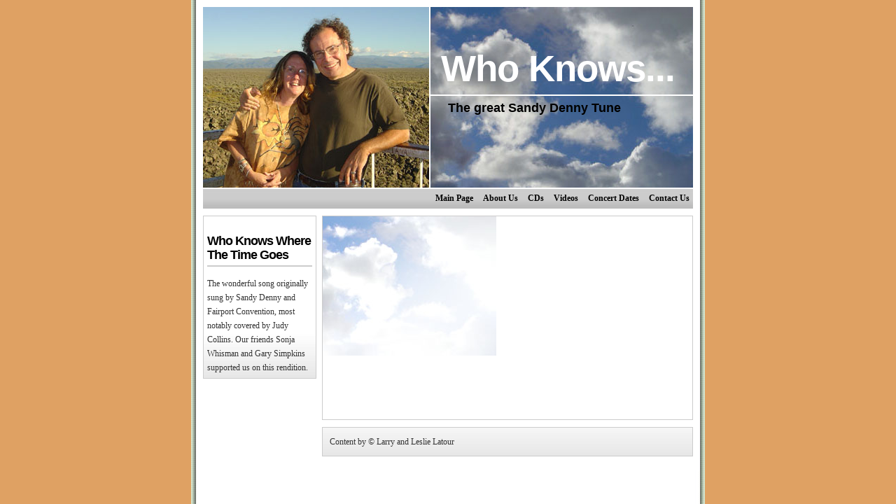

--- FILE ---
content_type: text/html
request_url: https://larryandleslielatour.com/WhoKnowsWhereTheTimeGoes.html
body_size: 477
content:
<!DOCTYPE html PUBLIC "-//W3C//DTD XHTML 1.0 Transitional//EN" "http://www.w3.org/TR/xhtml1/DTD/xhtml1-transitional.dtd">
<html xmlns="http://www.w3.org/1999/xhtml" xml:lang="en" lang="en">
  <head>
    <meta http-equiv="Content-Type" content="text/html;
      charset=windows-1252">
    <title>Larry and Leslie Latour Concerts</title>
    <link href="main.css" rel="stylesheet" title="main.css"
      type="text/css">
  </head>
  <body>
    <div id="container">
      <div id="header"> <img src="images/giggin.jpg" alt=""
          class="larryandleslie">
        <h1>Who Knows... </h1>
        <p>The great Sandy Denny Tune </p>
      </div>
      <div id="main_menu"> <a href="index.html" class="main_menu"
          title="The Top">Main Page</a> <a href="bios.html">About Us</a>
        <a href="cds.html" title="CDs"> CDs</a> <a href="Videos.html">Videos</a>
        <a href="concerts.html" title="Concert Dates">Concert Dates</a>
        <a href="contact.html" title="Articles">Contact Us</a> </div>
      <div id="sidebar">
        <h2>Who Knows Where The Time Goes<br>
        </h2>
        The wonderful song originally sung by Sandy Denny and Fairport
        Convention, most notably covered by Judy Collins. Our friends
        Sonja Whisman and Gary Simpkins supported us on this rendition.<br>
      </div>
      <div class="article"> <iframe
          src="https://www.youtube.com/embed/YEcsRJoBqZk"
          allowfullscreen="" frameborder="0" height="270" width="480"></iframe>
      </div>
      <div class="comment"> Content by © Larry and Leslie Latour <br>
      </div>
    </div>
  </body>
</html>


--- FILE ---
content_type: text/css
request_url: https://larryandleslielatour.com/main.css
body_size: 685
content:
/* CSS Document */


body {
	background-color:#DFA163;
	font-family:Georgia, "Times New Roman", Times, serif;
	font-size:0.74em;
	color:#333333;
	line-height:20px;
	cursor:default;
	margin:0;
	background-image: url(images/backgrounds/main.jpg);
	background-position:center;
	background-repeat:repeat-y;
}

#container {
	width:700px;
	padding:10px;
	background-color:#FFFFFF;
	margin:0 auto 0 auto;
}

#header {
	width:700px;
	background-color:#ffffff;
	height:258px;
	color:#000000;
	font-family:"Trebuchet MS", Arial, Verdana;
	background-image: url(images/backgrounds/sky258x377adjusted.jpg);
	font-size:150%;
	font-weight:bold;
	line-height:25px;
}

#header p {
	padding:5px;
	margin:0;
	margin-left:340px;
	margin-right:10px;
	text-indent:5px;
}

#header h1 {
	color:#ffffff;
	font-family:"Trebuchet MS", Arial, Verdana;
	font-size:300%;
	font-weight:bold;
	padding:0;
	padding-top:75px;
	padding-left:340px;
	padding-bottom:25px;
	margin:0;
	border-bottom:2px solid #ffffff;
	background-image:none;
}

#main_menu {
	width:700px;
	padding-top:5px;
	padding-bottom:5px;
	background-color:#CCCCCC;
	text-align:right;
	color:#FFFFFF;
	background-image: url(images/backgrounds/menubg.jpg);
	margin-bottom:10px;
}

#main_menu a {
	<!-- font-family:Verdana, Arial, Helvetica, sans-serif; -->
	font-family:"Trebuchet MS", Arial, Verdana;
	font-size:100%;
	font-weight:bold;
	text-transform:;
	color:#000000;
	text-decoration:none;
	padding-left:5px;
	padding-right:5px;
	padding-top:12px !important;
	padding-top:13px;
	padding-bottom:11px;
	margin-left:1px !important;
	margin-left:1px;
}

#main_menu a:hover {
	background-color:#000000;
	background-image: url(images/backgrounds/link.jpg);
}



#main_menu .aactive {
	background-color:#cccccc;
	background-image: url(images/backgrounds/linkgrey.jpg); 
}

.larryandleslie {
	border-right:2px solid #ffffff;
	float:left;
}


#sidebar {
	width:150px;
	border:1px solid #cccccc;
	padding:5px;
	float:left;
	clear:left;
	background-image: url(images/backgrounds/article.jpg);
	background-position:bottom right;
	background-repeat:repeat-x;
}

#sidebar h1,h2,h3 {
	font-family:Arial Narrow, Arial, Helvetica, sans-serif;
	letter-spacing:-1px;
	color:#000000;
	border:none;
	background-image:none;
}

.article {
	margin-left:170px;
	padding:10px;
	border: 1px solid #cccccc;
	background-image: url(images/backgrounds/articlenormal.jpg);
	background-position:top left;
	background-repeat:no-repeat;
	margin-bottom:10px;
}

.article:hover {
	background-image: url(images/backgrounds/article.jpg);
	background-position:bottom right;
	background-repeat:repeat-x;
	margin-bottom:10px;
}

.article p {
	margin:10px;
}

.article_info {
	font-family:Verdana, Arial, Helvetica, sans-serif;
	font-size:10px;
	color:#666666;
	letter-spacing:2px;
	font-variant:small-caps;
	text-transform:lowercase;
}

.article_info a {
	font-weight:bold;
	text-decoration:none;
	color:#000000;
}

h1,h2,h3 {	
	font-family:Arial Narrow, Arial, Helvetica, sans-serif;
	letter-spacing:-1px;
	color:#000000;
	border-bottom:2px solid #cccccc;
	<!-- background-image: url("images/backgrounds/headers.jpg"); -->
	background-position:top right;
	background-repeat:no-repeat;
	padding-bottom:5px;
	padding-top:5px;
}

.comment {
	margin-left:170px;
	padding:10px;
	border: 1px solid #cccccc;
	background-image:url(images/backgrounds/article.jpg);
	background-position:bottom right;
	background-repeat:repeat-x;
	margin-bottom:10px;
}

a {
	color:#3B608D;
	text-decoration:none;
}

a:hover {
	border-bottom:1px dotted #000000;
}

